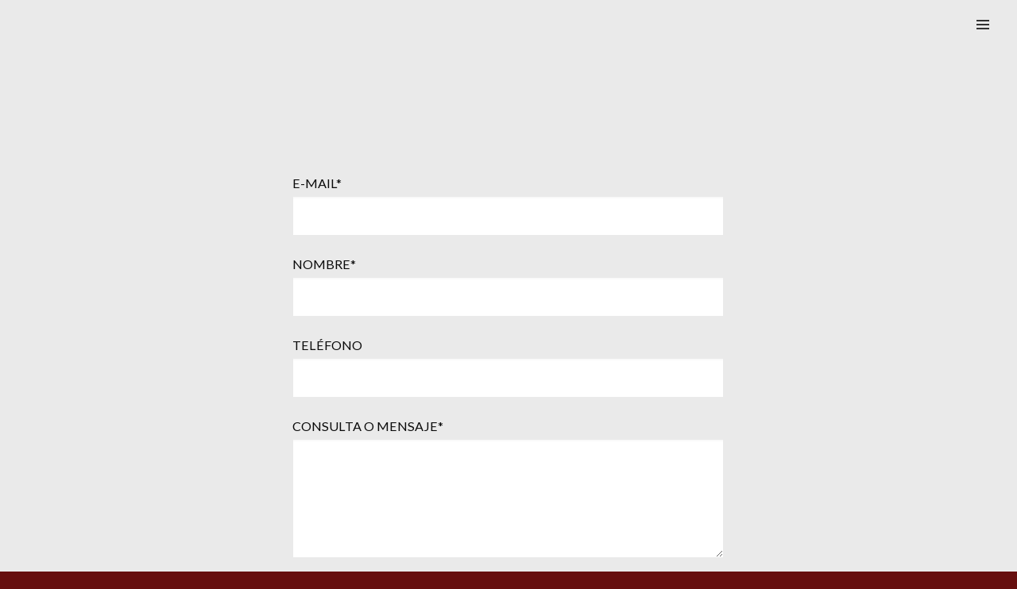

--- FILE ---
content_type: text/html; charset=UTF-8
request_url: http://www.alvarosanz.es/contacto/
body_size: 13400
content:
<!DOCTYPE html>
<html lang="es" itemscope itemtype="http://schema.org/WebPage">
<head>
	<meta charset="UTF-8">
	<meta name="viewport" content="width=device-width, initial-scale=1">
	<link rel="profile" href="http://gmpg.org/xfn/11">

	<title>Contacto</title>
<link rel='dns-prefetch' href='//www.alvaroarciniega.com' />
<link rel='dns-prefetch' href='//fonts.googleapis.com' />
<link rel='dns-prefetch' href='//s.w.org' />
<link href='https://fonts.gstatic.com' crossorigin rel='preconnect' />
<link rel="alternate" type="application/rss+xml" title=" &raquo; Feed" href="http://www.alvaroarciniega.com/feed/" />
<link rel="alternate" type="application/rss+xml" title=" &raquo; Feed de los comentarios" href="http://www.alvaroarciniega.com/comments/feed/" />
		<script type="text/javascript">
			window._wpemojiSettings = {"baseUrl":"https:\/\/s.w.org\/images\/core\/emoji\/12.0.0-1\/72x72\/","ext":".png","svgUrl":"https:\/\/s.w.org\/images\/core\/emoji\/12.0.0-1\/svg\/","svgExt":".svg","source":{"concatemoji":"http:\/\/www.alvaroarciniega.com\/wp-includes\/js\/wp-emoji-release.min.js?ver=5.4.16"}};
			/*! This file is auto-generated */
			!function(e,a,t){var n,r,o,i=a.createElement("canvas"),p=i.getContext&&i.getContext("2d");function s(e,t){var a=String.fromCharCode;p.clearRect(0,0,i.width,i.height),p.fillText(a.apply(this,e),0,0);e=i.toDataURL();return p.clearRect(0,0,i.width,i.height),p.fillText(a.apply(this,t),0,0),e===i.toDataURL()}function c(e){var t=a.createElement("script");t.src=e,t.defer=t.type="text/javascript",a.getElementsByTagName("head")[0].appendChild(t)}for(o=Array("flag","emoji"),t.supports={everything:!0,everythingExceptFlag:!0},r=0;r<o.length;r++)t.supports[o[r]]=function(e){if(!p||!p.fillText)return!1;switch(p.textBaseline="top",p.font="600 32px Arial",e){case"flag":return s([127987,65039,8205,9895,65039],[127987,65039,8203,9895,65039])?!1:!s([55356,56826,55356,56819],[55356,56826,8203,55356,56819])&&!s([55356,57332,56128,56423,56128,56418,56128,56421,56128,56430,56128,56423,56128,56447],[55356,57332,8203,56128,56423,8203,56128,56418,8203,56128,56421,8203,56128,56430,8203,56128,56423,8203,56128,56447]);case"emoji":return!s([55357,56424,55356,57342,8205,55358,56605,8205,55357,56424,55356,57340],[55357,56424,55356,57342,8203,55358,56605,8203,55357,56424,55356,57340])}return!1}(o[r]),t.supports.everything=t.supports.everything&&t.supports[o[r]],"flag"!==o[r]&&(t.supports.everythingExceptFlag=t.supports.everythingExceptFlag&&t.supports[o[r]]);t.supports.everythingExceptFlag=t.supports.everythingExceptFlag&&!t.supports.flag,t.DOMReady=!1,t.readyCallback=function(){t.DOMReady=!0},t.supports.everything||(n=function(){t.readyCallback()},a.addEventListener?(a.addEventListener("DOMContentLoaded",n,!1),e.addEventListener("load",n,!1)):(e.attachEvent("onload",n),a.attachEvent("onreadystatechange",function(){"complete"===a.readyState&&t.readyCallback()})),(n=t.source||{}).concatemoji?c(n.concatemoji):n.wpemoji&&n.twemoji&&(c(n.twemoji),c(n.wpemoji)))}(window,document,window._wpemojiSettings);
		</script>
		<style type="text/css">
img.wp-smiley,
img.emoji {
	display: inline !important;
	border: none !important;
	box-shadow: none !important;
	height: 1em !important;
	width: 1em !important;
	margin: 0 .07em !important;
	vertical-align: -0.1em !important;
	background: none !important;
	padding: 0 !important;
}
</style>
	<link rel='stylesheet' id='twb-open-sans-css'  href='https://fonts.googleapis.com/css?family=Open+Sans%3A300%2C400%2C500%2C600%2C700%2C800&#038;display=swap&#038;ver=5.4.16' type='text/css' media='all' />
<link rel='stylesheet' id='twbbwg-global-css'  href='http://www.alvaroarciniega.com/wp-content/plugins/photo-gallery/booster/assets/css/global.css?ver=1.0.0' type='text/css' media='all' />
<link rel='stylesheet' id='wp-block-library-css'  href='http://www.alvaroarciniega.com/wp-includes/css/dist/block-library/style.min.css?ver=5.4.16' type='text/css' media='all' />
<link rel='stylesheet' id='contact-form-7-css'  href='http://www.alvaroarciniega.com/wp-content/plugins/contact-form-7/includes/css/styles.css?ver=5.4.2' type='text/css' media='all' />
<link rel='stylesheet' id='bwg_fonts-css'  href='http://www.alvaroarciniega.com/wp-content/plugins/photo-gallery/css/bwg-fonts/fonts.css?ver=0.0.1' type='text/css' media='all' />
<link rel='stylesheet' id='sumoselect-css'  href='http://www.alvaroarciniega.com/wp-content/plugins/photo-gallery/css/sumoselect.min.css?ver=3.4.6' type='text/css' media='all' />
<link rel='stylesheet' id='mCustomScrollbar-css'  href='http://www.alvaroarciniega.com/wp-content/plugins/photo-gallery/css/jquery.mCustomScrollbar.min.css?ver=3.1.5' type='text/css' media='all' />
<link rel='stylesheet' id='bwg_googlefonts-css'  href='https://fonts.googleapis.com/css?family=Ubuntu&#038;subset=greek,latin,greek-ext,vietnamese,cyrillic-ext,latin-ext,cyrillic' type='text/css' media='all' />
<link rel='stylesheet' id='bwg_frontend-css'  href='http://www.alvaroarciniega.com/wp-content/plugins/photo-gallery/css/styles.min.css?ver=1.8.35' type='text/css' media='all' />
<link rel='stylesheet' id='decibel-google-fonts-css'  href='https://fonts.googleapis.com/css?family=Lato:400,700,900%7COpen+Sans:400,700,900%7CMontserrat:400,500,600,700,900%7COswald%7CSpecial+Elite%7CPlayfair+Display:400,700&#038;subset=latin,latin-ext' type='text/css' media='all' />
<link rel='stylesheet' id='font-awesome-css'  href='http://www.alvaroarciniega.com/wp-content/plugins/1%20js_composer/assets/lib/bower/font-awesome/css/font-awesome.min.css?ver=5.6' type='text/css' media='all' />
<link rel='stylesheet' id='socicon-css'  href='http://www.alvaroarciniega.com/wp-content/themes/decibel/assets/css/lib/fonts/socicon/socicon.min.css?ver=3.1.2' type='text/css' media='all' />
<link rel='stylesheet' id='linea-icons-css'  href='http://www.alvaroarciniega.com/wp-content/themes/decibel/assets/css/lib/fonts/linea-icons/linea-icons.min.css?ver=3.1.2' type='text/css' media='all' />
<link rel='stylesheet' id='linearicons-css'  href='http://www.alvaroarciniega.com/wp-content/themes/decibel/assets/css/lib/fonts/linearicons/linearicons.min.css?ver=3.1.2' type='text/css' media='all' />
<link rel='stylesheet' id='mediaelement-css'  href='http://www.alvaroarciniega.com/wp-includes/js/mediaelement/mediaelementplayer-legacy.min.css?ver=4.2.13-9993131' type='text/css' media='all' />
<link rel='stylesheet' id='wp-mediaelement-css'  href='http://www.alvaroarciniega.com/wp-includes/js/mediaelement/wp-mediaelement.min.css?ver=5.4.16' type='text/css' media='all' />
<link rel='stylesheet' id='dashicons-css'  href='http://www.alvaroarciniega.com/wp-includes/css/dashicons.min.css?ver=5.4.16' type='text/css' media='all' />
<link rel='stylesheet' id='normalize-css'  href='http://www.alvaroarciniega.com/wp-content/themes/decibel/assets/css/lib/normalize.min.css?ver=3.0.0' type='text/css' media='all' />
<link rel='stylesheet' id='flexslider-css'  href='http://www.alvaroarciniega.com/wp-content/plugins/1%20js_composer/assets/lib/bower/flexslider/flexslider.min.css?ver=5.6' type='text/css' media='all' />
<link rel='stylesheet' id='flexslider-custom-css'  href='http://www.alvaroarciniega.com/wp-content/themes/decibel/assets/css/flexslider-custom.css?ver=3.1.2' type='text/css' media='all' />
<link rel='stylesheet' id='fancybox-css'  href='http://www.alvaroarciniega.com/wp-content/themes/decibel/assets/css/lib/jquery.fancybox.min.css?ver=3.5.2' type='text/css' media='all' />
<link rel='stylesheet' id='decibel-style-css'  href='http://www.alvaroarciniega.com/wp-content/themes/decibel/assets/css/main.min.css?ver=3.1.2' type='text/css' media='all' />
<style id='decibel-style-inline-css' type='text/css'>
/* Color Scheme */ /* Body Background Color */ body, .frame-border, .site-container{ background-color: #660f0f; } /* Page Background Color */ .site-header, .post-header-container, .content-inner, #logo-bar, .nav-bar, .loading-overlay, .no-hero #hero, .wvc-font-default, #topbar{ background-color: #eaeaea; } /* Submenu color */ #site-navigation-primary-desktop .mega-menu-panel, #site-navigation-primary-desktop ul.sub-menu, #mobile-menu-panel, .offcanvas-menu-panel, .lateral-menu-panel, .cart-panel, .wwcs-selector{ background:#660f0f; } .cart-panel{ background:#660f0f!important; } .panel-closer-overlay{ } .overlay-menu-panel{ background:rgba( 102,15,15, 0.95); } /* Sub menu Font Color */ .nav-menu-desktop li ul li:not(.menu-button-primary):not(.menu-button-secondary) .menu-item-text-container, .nav-menu-desktop li ul.sub-menu li:not(.menu-button-primary):not(.menu-button-secondary).menu-item-has-children > a:before, .nav-menu-desktop li ul li.not-linked > a:first-child .menu-item-text-container, .mega-menu-tagline-text, .wwcs-selector{ color: #ffffff; } .cart-panel, .cart-panel a, .cart-panel strong, .cart-panel b{ color: #ffffff!important; } #close-side-panel-icon{ color: #ffffff!important; } .nav-menu-vertical li a, .nav-menu-mobile li a, .nav-menu-vertical li.menu-item-has-children:before, .nav-menu-vertical li.page_item_has_children:before, .nav-menu-vertical li.active:before, .nav-menu-mobile li.menu-item-has-children:before, .nav-menu-mobile li.page_item_has_children:before, .nav-menu-mobile li.active:before{ color: #ffffff!important; } .lateral-menu-panel .wvc-icon:before{ color: #ffffff!important; } .nav-menu-desktop li ul.sub-menu li.menu-item-has-children > a:before{ color: #ffffff; } .cart-panel, .cart-panel a, .cart-panel strong, .cart-panel b{ color: #ffffff!important; } /* Accent Color */ .accent{ color:#660f0f; } .accent-color-is-black .wvc-font-color-light .accent{ color:white; } .logo-text:after{ color:#660f0f; } #decibel-loading-point{ color:#660f0f; } #back-to-top:hover{ background:#660f0f!important; border-color:#660f0f!important; } #decibel-cursor-dot{ background-color:#660f0f; } blockquote:before{ color:#660f0f!important; } .decibel-heading:after{ color:#660f0f; } .wvc-single-image-overlay-title span:after, .work-meta-value a:hover{ color:#660f0f; } .nav-menu li.sale .menu-item-text-container:before, .nav-menu-mobile li.sale .menu-item-text-container:before { background:#660f0f!important; } .widget_price_filter .ui-slider .ui-slider-range, mark, p.demo_store, .woocommerce-store-notice{ background-color:#660f0f; } .button-secondary{ background-color:#660f0f; border-color:#660f0f; } .decibel-button-special-accent, .decibel-button-solid-accent{ border-color:#660f0f; } .decibel-button-solid-accent, .decibel-button-special-accent{ background-color:#660f0f; } .decibel-button-outline-accent{ border-color:#660f0f; } .decibel-button-outline-accent:hover{ background-color:#660f0f; } .entry-post-standard .entry-title a:hover, .entry-post-standard .entry-meta a:hover, .entry-post-grid .entry-title a:hover, .entry-post-grid .entry-meta a:hover, .entry-post-masonry .entry-title a:hover, .entry-post-masonry .entry-meta a:hover{ color:#660f0f!important; } .wolf-twitter-widget a.wolf-tweet-link, .wolf-bigtweet-content a, .widget.widget_categories a:hover, .widget.widget_pages a:hover, .widget .tagcloud a:hover, .widget.widget_recent_comments a:hover, .widget.widget_recent_entries a:hover, .widget.widget_archive a:hover, .widget.widget_meta a:hover, .widget.widget_product_categories a:hover, .widget.widget_nav_menu a:hover, a.rsswidget:hover, .wvc-font-dark .wolf-twitter-widget a.wolf-tweet-link:hover, .wvc-font-dark .widget.widget_categories a:hover, .wvc-font-dark .widget.widget_pages a:hover, .wvc-font-dark .widget .tagcloud a:hover, .wvc-font-dark .widget.widget_recent_comments a:hover, .wvc-font-dark .widget.widget_recent_entries a:hover, .wvc-font-dark .widget.widget_archive a:hover, .wvc-font-dark .widget.widget_meta a:hover, .wvc-font-dark .widget.widget_product_categories a:hover, .wvc-font-dark .widget.widget_nav_menu a:hover, .wvc-font-dark a.rsswidget:hover{ color:#660f0f!important; } .group_table td a:hover{ color:#660f0f; } .fancybox-thumbs>ul>li:before{ border-color:#660f0f; } .wvc-background-color-accent{ background-color:#660f0f; } .accent-color-is-black .wvc-font-color-light .wvc_bar_color_filler{ background-color:white!important; } .wvc-accordion-tab.ui-state-active a:after, .wvc-testimonial-avatar:after{ color:#660f0f; } .wvc-tabs-menu li.ui-tabs-active a{ color:#660f0f!important; } .wvc-highlight-accent{ background-color:#660f0f; color:#fff; } .wvc-icon-background-color-accent{ box-shadow:0 0 0 0 #660f0f; background-color:#660f0f; color:#660f0f; border-color:#660f0f; } .wvc-icon-background-color-accent .wvc-icon-background-fill{ box-shadow:0 0 0 0 #660f0f; background-color:#660f0f; } .wvc-button-background-color-accent{ background-color:#660f0f; color:#660f0f; border-color:#660f0f; } .wvc-button-background-color-accent .wvc-button-background-fill{ box-shadow:0 0 0 0 #660f0f; background-color:#660f0f; } .wvc-svg-icon-color-accent svg * { stroke:#660f0f!important; } .wvc-one-page-nav-bullet-tip{ background-color: #660f0f; } .wvc-one-page-nav-bullet-tip:before{ border-color: transparent transparent transparent #660f0f; } .accent, .comment-reply-link, .bypostauthor .avatar{ color:#660f0f; } .wvc-button-color-button-accent, .more-link, .buton-accent{ background-color: #660f0f; border-color: #660f0f; } .wvc-ils-item-title:before { background-color: #660f0f!important; } .wvc-io-active .wvc-io-item-title:after, .wvc-interactive-overlay-item a:hover .wvc-io-item-title:after { color:#660f0f; } .widget .tagcloud:before{ color:#660f0f; } .group_table td a:hover{ color:#660f0f; } .added_to_cart, .button, .button-download, .more-link, .wvc-mailchimp-submit, input[type=submit]{ background-color: #660f0f; border-color: #660f0f; } /* WVC icons */ .wvc-icon-color-accent{ color:#660f0f; } .wvc-icon-background-color-accent{ box-shadow:0 0 0 0 #660f0f; background-color:#660f0f; color:#660f0f; border-color:#660f0f; } .wvc-icon-background-color-accent .wvc-icon-background-fill{ box-shadow:0 0 0 0 #660f0f; background-color:#660f0f; } #ajax-progress-bar{ background:#660f0f; } .background-accent{ background: #660f0f!important; } .mejs-container .mejs-controls .mejs-time-rail .mejs-time-current, .mejs-container .mejs-controls .mejs-time-rail .mejs-time-current, .mejs-container .mejs-controls .mejs-horizontal-volume-slider .mejs-horizontal-volume-current{ background: #660f0f!important; } .trigger{ background-color: #660f0f!important; border : solid 1px #660f0f; } .bypostauthor .avatar { border: 3px solid #660f0f; } ::selection { background: #660f0f; } ::-moz-selection { background: #660f0f; } .spinner{ color:#0a0a0a; } /********************* WVC ***********************/ .wvc-it-label{ color:#660f0f; } .wvc-icon-box.wvc-icon-type-circle .wvc-icon-no-custom-style.wvc-hover-fill-in:hover, .wvc-icon-box.wvc-icon-type-square .wvc-icon-no-custom-style.wvc-hover-fill-in:hover { -webkit-box-shadow: inset 0 0 0 1em #660f0f; box-shadow: inset 0 0 0 1em #660f0f; border-color: #660f0f; } .wvc-pricing-table-featured-text, .wvc-pricing-table-featured .wvc-pricing-table-button a{ background: #660f0f; } .wvc-pricing-table-featured .wvc-pricing-table-price, .wvc-pricing-table-featured .wvc-pricing-table-currency { color: #660f0f; } .wvc-pricing-table-featured .wvc-pricing-table-price-strike:before { background-color: #660f0f; } .wvc-team-member-social-container a:hover{ color: #660f0f; } /* Main Text Color */ body, .nav-label{ color:#0a0a0a; } .spinner-color, .sk-child:before, .sk-circle:before, .sk-cube:before{ background-color: #0a0a0a!important; } /* Strong Text Color */ a,strong, .products li .price, .products li .star-rating, .wr-print-button, table.cart thead, #content table.cart thead{ color: #0d0d0d; } .bit-widget-container, .entry-link{ color: #0d0d0d; } .wr-stars>span.wr-star-voted:before, .wr-stars>span.wr-star-voted~span:before{ color: #0d0d0d!important; } /* Border Color */ .widget-title, .woocommerce-tabs ul.tabs{ border-bottom-color:rgba( 13,13,13, 0.03); } .widget_layered_nav_filters ul li a{ border-color:rgba( 13,13,13, 0.03); } hr{ background:rgba( 13,13,13, 0.03); } /*.link:after, .underline:after, p:not(.attachment) > a:not(.no-link-style):not(.button):not(.button-download):not(.added_to_cart):not(.button-secondary):not(.menu-link):not(.filter-link):not(.entry-link):not(.more-link):not(.wvc-image-inner):not(.wvc-button):not(.wvc-bigtext-link):not(.wvc-fittext-link):not(.ui-tabs-anchor):not(.wvc-icon-title-link):not(.wvc-icon-link):not(.wvc-social-icon-link):not(.wvc-team-member-social):not(.wolf-tweet-link):not(.author-link):after, .link:before, .underline:before, p:not(.attachment) > a:not(.no-link-style):not(.button):not(.button-download):not(.added_to_cart):not(.button-secondary):not(.menu-link):not(.filter-link):not(.entry-link):not(.more-link):not(.wvc-image-inner):not(.wvc-button):not(.wvc-bigtext-link):not(.wvc-fittext-link):not(.ui-tabs-anchor):not(.wvc-icon-title-link):not(.wvc-icon-link):not(.wvc-social-icon-link):not(.wvc-team-member-social):not(.wolf-tweet-link):not(.author-link):before{ background: #660f0f!important; }*/ .category-filter ul li a:before{ background:#660f0f!important; } .category-label{ } /*.wvc-breadcrumb a:hover,*/ .wvc-list a:hover{ color:#660f0f!important; } /*.nav-menu-desktop > li:not(.menu-button-primary):not(.menu-button-secondary) > a:first-child .menu-item-text-container:before{ color:#660f0f; }*/ .nav-menu li.menu-button-primary > a:first-child > .menu-item-inner:not(:hover){ background:#660f0f!important; } .nav-menu li.menu-button-primary > a:first-child > .menu-item-inner, .nav-menu li.menu-button-secondary > a:first-child > .menu-item-inner{ border-color:#660f0f } .nav-menu li.menu-button-secondary > a:first-child > .menu-item-inner:hover{ background:#660f0f; } .decibel-heading:after{ color:#660f0f; } input[type=text]:focus, input[type=search]:focus, input[type=tel]:focus, input[type=time]:focus, input[type=url]:focus, input[type=week]:focus, input[type=password]:focus, input[type=checkbox]:focus, input[type=color]:focus, input[type=date]:focus, input[type=datetime]:focus, input[type=datetime-local]:focus, input[type=email]:focus, input[type=month]:focus, input[type=number]:focus, select:focus, textarea:focus{ border-color:#660f0f!important; } /* Button */ .entry-mp-event .entry-container, .wvc-recipe-instructions o li:before, .wvc-recipe .wvc-recipe-counter-circle { background:#660f0f; } .accent-color-light .category-label{ } .accent-color-dark .category-label{ } .coupon .button:hover{ background:#660f0f!important; border-color:#660f0f!important; } .menu-item-fill{ background:#660f0f!important; } .audio-shortcode-container .mejs-container .mejs-controls > .mejs-playpause-button{ background:#660f0f; } .menu-hover-style-h-underline .nav-menu-desktop li a span.menu-item-text-container:after{ background-color:#660f0f!important; } ul.wc-tabs li:hover:after, ul.wc-tabs li.ui-tabs-active:after, ul.wc-tabs li.active:after, ul.wvc-tabs-menu li:hover:after, ul.wvc-tabs-menu li.ui-tabs-active:after, ul.wvc-tabs-menu li.active:after { color:#660f0f!important; } .wvc-font-dark ul.wvc-tabs-menu li.ui-tabs-active, .wvc-font-light ul.wvc-tabs-menu li.ui-tabs-active{ box-shadow: inset 0 -3px 0 0 #660f0f!important; } .wvc-accordion-tab.ui-state-active .wvc-at-title-text, .wvc-accordion-tab.ui-state-active:hover .wvc-at-title-text{ color:#660f0f!important; } /*.entry-product ins .woocommerce-Price-amount, .entry-single-product ins .woocommerce-Price-amount{ color:#660f0f; }*/ h1:not(.wvc-bigtext),h2:not(.wvc-bigtext),h3:not(.wvc-bigtext),h4:not(.wvc-bigtext),h5:not(.wvc-bigtext),.post-title,.entry-title,h2.entry-title > .entry-link,h2.entry-title,.widget-title,.wvc-counter-text,.wvc-countdown-period,.location-title,.logo-text,.wvc-interactive-links,.wvc-interactive-overlays,.heading-font,.wvc-tabs-menu li a,.woocommerce-tabs ul.tabs li a,.wvc-process-number,.wvc-svc-item-title,.wvc-wc-cat-title,.logo-text,.onsale,.category-label,.single-post-nav-item > a,.post-nav-title{text-rendering: auto;}
body,blockquote.wvc-testimonial-content,.tp-caption:not(h1):not(h2):not(h3):not(h4):not(h5){font-family: Lato }.wvc-countdown-container .countdown-period, .bit-widget{font-family: Lato!important }.nav-menu li,.cta-container,.category-filter ul li a,.cart-panel-buttons a{font-family:'Open Sans'}.nav-menu li,.cta-container,.category-filter ul li a,.cart-panel-buttons a{font-weight: 700 }.nav-menu li,.cta-container,.category-filter ul li a,.cart-panel-buttons a{text-transform: uppercase }.nav-menu ul ul li{text-transform: none }.nav-menu ul ul li{font-weight: 600 }.nav-menu ul ul li{letter-spacing: 0px!important; }h1,h2,h3,h4,h5,h6,.post-title,.entry-title,h2.entry-title > .entry-link,h2.entry-title,.widget-title,.wvc-counter-text,.wvc-countdown-period,.event-date,.logo-text,.wvc-interactive-links,.wvc-interactive-overlays,.heading-font,.wvc-tabs-menu li a,.woocommerce-tabs ul.tabs li a,.wvc-process-number,.wvc-button,.wvc-svc-item-title,.button,.onsale,.category-label,.entry-post-grid_classic .sticky-post,.entry-post-metro .sticky-post,input[type=submit],.wvc-mailchimp-submit,.nav-next,.nav-previous,.wvc-embed-video-play-button,.wvc-ati-title,.wvc-team-member-role,.wvc-svc-item-tagline,.entry-metro insta-username,.wvc-testimonial-cite,.decibel-button-special,.decibel-button-special-accent,.decibel-button-solid,.decibel-button-outline,.decibel-button-solid-accent,.decibel-button-outline-accent,.decibel-button-text,.decibel-button-text-accent,.wvc-wc-cat-title,.wvc-pricing-table-button a,.view-post,.wolf-gram-follow-button,.wvc-pie-counter,.work-meta-label,.comment-reply-link,.logo-text,.date-block,.menu-button-primary a,.menu-button-secondary a,.single-post-nav-item > a,.post-nav-title,.related-posts .entry-title,.decibel-modern .navigation-number,#back-to-top:before{font-family:'Montserrat'}h1:not(.wvc-bigtext),h2:not(.wvc-bigtext),h3:not(.wvc-bigtext),h4:not(.wvc-bigtext),h5:not(.wvc-bigtext),.post-title,.entry-title,h2.entry-title > .entry-link,h2.entry-title,.widget-title,.wvc-counter-text,.wvc-countdown-period,.location-title,.logo-text,.wvc-interactive-links,.wvc-interactive-overlays,.heading-font,.wvc-tabs-menu li a,.woocommerce-tabs ul.tabs li a,.wvc-process-number,.wvc-svc-item-title,.wvc-wc-cat-title,.logo-text,.onsale,.category-label,.single-post-nav-item > a,.post-nav-title{font-weight: 700 }h1:not(.wvc-bigtext),h2:not(.wvc-bigtext),h3:not(.wvc-bigtext),h4:not(.wvc-bigtext),h5:not(.wvc-bigtext),.post-title,.entry-title,h2.entry-title > .entry-link,h2.entry-title,.widget-title,.wvc-counter-text,.wvc-countdown-period,.location-title,.logo-text,.wvc-interactive-links,.wvc-interactive-overlays,.heading-font,.wvc-tabs-menu li a,.woocommerce-tabs ul.tabs li a,.wvc-process-number,.wvc-svc-item-title,.wvc-wc-cat-title,.logo-text,.onsale,.category-label,.single-post-nav-item > a,.post-nav-title{text-transform: uppercase }h1:not(.wvc-bigtext),h2:not(.wvc-bigtext),h3:not(.wvc-bigtext),h4:not(.wvc-bigtext),h5:not(.wvc-bigtext),.post-title,.entry-title,h2.entry-title > .entry-link,h2.entry-title,.widget-title,.wvc-counter-text,.wvc-countdown-period,.location-title,.logo-text,.wvc-interactive-links,.wvc-interactive-overlays,.heading-font,.wvc-tabs-menu li a,.woocommerce-tabs ul.tabs li a,.wvc-process-number,.wvc-svc-item-title,.wvc-wc-cat-title,.logo-text,.onsale,.category-label,.single-post-nav-item > a,.post-nav-title{font-style: oblique }
 .logo{ max-width:180px; } .nav-menu li.hot > a .menu-item-text-container:before{ content : "hot"; } .nav-menu li.new > a .menu-item-text-container:before{ content : "new"; } .nav-menu li.sale > a .menu-item-text-container:before{ content : "sale"; } 
.side-panel {background-image : url("http://www.alvaroarciniega.com/wp-content/uploads/2020/06/Portada-Vimeo-Revestimur-y-Vigarte.jpg")!important}
.wolf-share-buttons-container:before{ content: "Share:"; }
</style>
<link rel='stylesheet' id='decibel-single-post-style-css'  href='http://www.alvaroarciniega.com/wp-content/themes/decibel/assets/css/single-post.css?ver=3.1.2' type='text/css' media='all' />
<link rel='stylesheet' id='decibel-default-css'  href='http://www.alvaroarciniega.com/wp-content/themes/decibel/style.css?ver=3.1.2' type='text/css' media='all' />
<link rel='stylesheet' id='all-in-one-video-gallery-public-css'  href='http://www.alvaroarciniega.com/wp-content/plugins/all-in-one-video-gallery/public/assets/css/public.css?ver=2.6.1' type='text/css' media='all' />
<link rel='stylesheet' id='ionicons-css'  href='http://www.alvaroarciniega.com/wp-content/themes/decibel/assets/css/lib/fonts/ionicons/ionicons.min.css?ver=3.1.2' type='text/css' media='all' />
<link rel='stylesheet' id='dripicons-css'  href='http://www.alvaroarciniega.com/wp-content/themes/decibel/assets/css/lib/fonts/dripicons-v2/dripicons.min.css?ver=3.1.2' type='text/css' media='all' />
<link rel='stylesheet' id='elegant-icons-css'  href='http://www.alvaroarciniega.com/wp-content/themes/decibel/assets/css/lib/fonts/elegant-icons/elegant-icons.min.css?ver=3.1.2' type='text/css' media='all' />
<!--n2css--><!--n2js--><script type='text/javascript' src='http://www.alvaroarciniega.com/wp-includes/js/jquery/jquery.js?ver=1.12.4-wp'></script>
<script type='text/javascript' src='http://www.alvaroarciniega.com/wp-includes/js/jquery/jquery-migrate.min.js?ver=1.4.1'></script>
<script type='text/javascript' src='http://www.alvaroarciniega.com/wp-content/plugins/photo-gallery/booster/assets/js/circle-progress.js?ver=1.2.2'></script>
<script type='text/javascript'>
/* <![CDATA[ */
var twb = {"nonce":"a7545d8abb","ajax_url":"http:\/\/www.alvaroarciniega.com\/wp-admin\/admin-ajax.php","plugin_url":"http:\/\/www.alvaroarciniega.com\/wp-content\/plugins\/photo-gallery\/booster","href":"http:\/\/www.alvaroarciniega.com\/wp-admin\/admin.php?page=twbbwg_photo-gallery"};
var twb = {"nonce":"a7545d8abb","ajax_url":"http:\/\/www.alvaroarciniega.com\/wp-admin\/admin-ajax.php","plugin_url":"http:\/\/www.alvaroarciniega.com\/wp-content\/plugins\/photo-gallery\/booster","href":"http:\/\/www.alvaroarciniega.com\/wp-admin\/admin.php?page=twbbwg_photo-gallery"};
/* ]]> */
</script>
<script type='text/javascript' src='http://www.alvaroarciniega.com/wp-content/plugins/photo-gallery/booster/assets/js/global.js?ver=1.0.0'></script>
<script type='text/javascript' src='http://www.alvaroarciniega.com/wp-content/plugins/photo-gallery/js/jquery.sumoselect.min.js?ver=3.4.6'></script>
<script type='text/javascript' src='http://www.alvaroarciniega.com/wp-content/plugins/photo-gallery/js/tocca.min.js?ver=2.0.9'></script>
<script type='text/javascript' src='http://www.alvaroarciniega.com/wp-content/plugins/photo-gallery/js/jquery.mCustomScrollbar.concat.min.js?ver=3.1.5'></script>
<script type='text/javascript' src='http://www.alvaroarciniega.com/wp-content/plugins/photo-gallery/js/jquery.fullscreen.min.js?ver=0.6.0'></script>
<script type='text/javascript'>
/* <![CDATA[ */
var bwg_objectsL10n = {"bwg_field_required":"este campo es obligatorio.","bwg_mail_validation":"Esta no es una direcci\u00f3n de correo electr\u00f3nico v\u00e1lida.","bwg_search_result":"No hay im\u00e1genes que coincidan con tu b\u00fasqueda.","bwg_select_tag":"Seleccionar la etiqueta","bwg_order_by":"Ordenar por","bwg_search":"Buscar","bwg_show_ecommerce":"Mostrar el comercio electr\u00f3nico","bwg_hide_ecommerce":"Ocultar el comercio electr\u00f3nico","bwg_show_comments":"Restaurar","bwg_hide_comments":"Ocultar comentarios","bwg_restore":"Restaurar","bwg_maximize":"Maximizar","bwg_fullscreen":"Pantalla completa","bwg_exit_fullscreen":"Salir de pantalla completa","bwg_search_tag":"BUSCAR...","bwg_tag_no_match":"No se han encontrado etiquetas","bwg_all_tags_selected":"Todas las etiquetas seleccionadas","bwg_tags_selected":"etiqueta seleccionada","play":"Reproducir","pause":"Pausa","is_pro":"","bwg_play":"Reproducir","bwg_pause":"Pausa","bwg_hide_info":"Anterior informaci\u00f3n","bwg_show_info":"Mostrar info","bwg_hide_rating":"Ocultar las valoraciones","bwg_show_rating":"Mostrar la valoraci\u00f3n","ok":"Aceptar","cancel":"Cancelar","select_all":"Seleccionar todo","lazy_load":"0","lazy_loader":"http:\/\/www.alvaroarciniega.com\/wp-content\/plugins\/photo-gallery\/images\/ajax_loader.png","front_ajax":"0","bwg_tag_see_all":"Ver todas las etiquetas","bwg_tag_see_less":"Ver menos etiquetas"};
/* ]]> */
</script>
<script type='text/javascript' src='http://www.alvaroarciniega.com/wp-content/plugins/photo-gallery/js/scripts.min.js?ver=1.8.35'></script>
<script type='text/javascript' src='http://www.alvaroarciniega.com/wp-content/themes/decibel/assets/js/lib/jarallax.min.js?ver=1.8.0'></script>
<link rel='https://api.w.org/' href='http://www.alvaroarciniega.com/wp-json/' />
<link rel="EditURI" type="application/rsd+xml" title="RSD" href="http://www.alvaroarciniega.com/xmlrpc.php?rsd" />
<link rel="wlwmanifest" type="application/wlwmanifest+xml" href="http://www.alvaroarciniega.com/wp-includes/wlwmanifest.xml" /> 
<meta name="generator" content="WordPress 5.4.16" />
<link rel="canonical" href="http://www.alvaroarciniega.com/contacto/" />
<link rel='shortlink' href='http://www.alvaroarciniega.com/?p=209' />
<link rel="alternate" type="application/json+oembed" href="http://www.alvaroarciniega.com/wp-json/oembed/1.0/embed?url=http%3A%2F%2Fwww.alvaroarciniega.com%2Fcontacto%2F" />
<link rel="alternate" type="text/xml+oembed" href="http://www.alvaroarciniega.com/wp-json/oembed/1.0/embed?url=http%3A%2F%2Fwww.alvaroarciniega.com%2Fcontacto%2F&#038;format=xml" />
<meta name="generator" content="Powered by WPBakery Page Builder - drag and drop page builder for WordPress."/>
<!--[if lte IE 9]><link rel="stylesheet" type="text/css" href="http://www.alvaroarciniega.com/wp-content/plugins/1%20js_composer/assets/css/vc_lte_ie9.min.css" media="screen"><![endif]--><link rel="icon" href="http://www.alvaroarciniega.com/wp-content/uploads/2020/06/cropped-Logo-URL-32x32.png" sizes="32x32" />
<link rel="icon" href="http://www.alvaroarciniega.com/wp-content/uploads/2020/06/cropped-Logo-URL-192x192.png" sizes="192x192" />
<link rel="apple-touch-icon" href="http://www.alvaroarciniega.com/wp-content/uploads/2020/06/cropped-Logo-URL-180x180.png" />
<meta name="msapplication-TileImage" content="http://www.alvaroarciniega.com/wp-content/uploads/2020/06/cropped-Logo-URL-270x270.png" />
		<style type="text/css" id="wp-custom-css">
			li#menu-item-7105 > a {
    visibility:hidden!important;
    opacity:0!important;
    padding:0;
}		</style>
		<noscript><style type="text/css"> .wpb_animate_when_almost_visible { opacity: 1; }</style></noscript></head>
<body class="page-template-default page page-id-209 wrapper-width-1140 wolf decibel not-edge loading-animation-type-spinner-loader8 site-layout-frame button-style-square global-skin-default skin-default menu-layout-top-justify menu-style-solid menu-skin-light menu-width-boxed mega-menu-width-boxed menu-hover-style-d-underline menu-sticky-hard submenu-bg-dark accent-color-dark no-menu-cta menu-items-visibility- no-hero hero-font-dark body-font-lato heading-font-montserrat menu-font-open-sans submenu-font- transition-animation-type- has-text-logo logo-visibility-sticky_menu no-wvc hero-layout-none post-is-title-text post-is-hero footer-type-standard footer-skin-dark footer-widgets-layout-3-cols footer-layout-boxed bottom-bar-layout-centered bottom-bar-visible no-404-plugin wpb-js-composer js-comp-ver-5.6 vc_responsive " data-hero-font-tone="dark">
	<div id="mobile-menu-panel">
		<a href="#" id="close-mobile-menu-icon" class="close-panel-button toggle-mobile-menu">X</a>
		<div id="mobile-menu-panel-inner">
		<div class="menu-cabecera-superior-container"><ul id="site-navigation-mobile-mobile" class="nav-menu nav-menu-mobile"><li id="menu-item-32" class="menu-item menu-item-type-custom menu-item-object-custom menu-item-home menu-item-32"><a href="http://www.alvaroarciniega.com"><span class="menu-item-inner"><span class="menu-item-text-container" itemprop="name">Inicio</span></span></a></li>
<li id="menu-item-7766" class="menu-item menu-item-type-post_type menu-item-object-page menu-item-7766"><a href="http://www.alvaroarciniega.com/7757-2/"><span class="menu-item-inner"><span class="menu-item-text-container" itemprop="name">BIO</span></span></a></li>
<li id="menu-item-7753" class="menu-item menu-item-type-post_type menu-item-object-page menu-item-7753"><a href="http://www.alvaroarciniega.com/audiovisual/"><span class="menu-item-inner"><span class="menu-item-text-container" itemprop="name">AUDIOVISUAL</span></span></a></li>
<li id="menu-item-1325" class="menu-item menu-item-type-post_type menu-item-object-page menu-item-has-children menu-parent-item menu-item-1325"><a href="http://www.alvaroarciniega.com/musica/"><span class="menu-item-inner"><span class="menu-item-text-container" itemprop="name">MÚSICA</span></span></a>
<ul class="sub-menu">
	<li id="menu-item-7957" class="menu-item menu-item-type-post_type menu-item-object-page menu-item-7957"><a href="http://www.alvaroarciniega.com/musica/"><span class="menu-item-inner"><span class="menu-item-text-container" itemprop="name">RETROSPECTIVA</span></span></a></li>
	<li id="menu-item-7887" class="menu-item menu-item-type-post_type menu-item-object-page menu-item-7887"><a href="http://www.alvaroarciniega.com/discografia/"><span class="menu-item-inner"><span class="menu-item-text-container" itemprop="name">MÚSICA PARA CINE</span></span></a></li>
</ul>
</li>
<li id="menu-item-8209" class="menu-item menu-item-type-post_type menu-item-object-page menu-item-8209"><a href="http://www.alvaroarciniega.com/galerias/"><span class="menu-item-inner"><span class="menu-item-text-container" itemprop="name">GALERÍAS</span></span></a></li>
</ul></div>		</div><!-- .mobile-menu-panel-inner -->
	</div><!-- #mobile-menu-panel -->
		<div id="top"></div>
		<div id="loading-overlay" class="loading-overlay">
			<div class="loader">
			<div class="spinner sk-circle">
        <div class="sk-circle1 sk-child"></div>
        <div class="sk-circle2 sk-child"></div>
        <div class="sk-circle3 sk-child"></div>
        <div class="sk-circle4 sk-child"></div>
        <div class="sk-circle5 sk-child"></div>
        <div class="sk-circle6 sk-child"></div>
        <div class="sk-circle7 sk-child"></div>
        <div class="sk-circle8 sk-child"></div>
        <div class="sk-circle9 sk-child"></div>
        <div class="sk-circle10 sk-child"></div>
        <div class="sk-circle11 sk-child"></div>
        <div class="sk-circle12 sk-child"></div>
</div>		</div><!-- #loader.loader -->
		</div><!-- #loading-overlay.loading-overlay -->
		<a href="#top" id="back-to-top">Back to the top</a>
			<span class="frame-border frame-border-top"></span>
		<span class="frame-border frame-border-bottom"></span>
		<span class="frame-border frame-border-left"></span>
		<span class="frame-border frame-border-right"></span>
		<div class="site-container">
	<div id="page" class="hfeed site">
		<div id="page-content">
				<header id="masthead" class="site-header clearfix" itemscope itemtype="http://schema.org/WPHeader">

			<p class="site-name" itemprop="headline"></p><!-- .site-name -->
			<p class="site-description" itemprop="description"></p><!-- .site-description -->

			<div id="header-content">
					<div id="desktop-navigation" class="clearfix">
		<div id="nav-bar" class="nav-bar" data-menu-layout="top-justify">
	<div class="flex-wrap">
				<div class="logo-container">
			<div class="logo logo-is-text"><a class="logo-text logo-link" href="http://www.alvaroarciniega.com/" rel="home"></a></div>		</div><!-- .logo-container -->
		<nav class="menu-container" itemscope="itemscope"  itemtype="https://schema.org/SiteNavigationElement">
			<div class="menu-cabecera-superior-container"><ul id="site-navigation-primary-desktop" class="nav-menu nav-menu-desktop"><li class="menu-item menu-item-type-custom menu-item-object-custom menu-item-home menu-item-32 menu-item-32 menu-item-icon-before mega-menu-4-cols"><a href="http://www.alvaroarciniega.com" class="menu-link" itemprop="url"><span class="menu-item-inner"><span class="menu-item-text-container" itemprop="name">Inicio</span></span></a></li>
<li class="menu-item menu-item-type-post_type menu-item-object-page menu-item-7766 menu-item-7766 menu-item-icon-before mega-menu-4-cols"><a href="http://www.alvaroarciniega.com/7757-2/" class="menu-link" itemprop="url"><span class="menu-item-inner"><span class="menu-item-text-container" itemprop="name">BIO</span></span></a></li>
<li class="menu-item menu-item-type-post_type menu-item-object-page menu-item-7753 menu-item-7753 mega-menu menu-item-icon-before mega-menu-4-cols"><a href="http://www.alvaroarciniega.com/audiovisual/" class="menu-link" itemprop="url"><span class="menu-item-inner"><span class="menu-item-text-container" itemprop="name">AUDIOVISUAL</span></span></a></li>
<li class="menu-item menu-item-type-post_type menu-item-object-page menu-item-has-children menu-parent-item menu-item-1325 menu-item-1325 menu-item-icon-before mega-menu-4-cols"><a href="http://www.alvaroarciniega.com/musica/" class="menu-link" itemprop="url"><span class="menu-item-inner"><span class="menu-item-text-container" itemprop="name">MÚSICA</span></span></a>
<ul class="sub-menu">
	<li class="menu-item menu-item-type-post_type menu-item-object-page menu-item-7957 menu-item-7957 menu-item-icon-before mega-menu-4-cols"><a href="http://www.alvaroarciniega.com/musica/" class="menu-link" itemprop="url"><span class="menu-item-inner"><span class="menu-item-text-container" itemprop="name">RETROSPECTIVA</span></span></a></li>
	<li class="menu-item menu-item-type-post_type menu-item-object-page menu-item-7887 menu-item-7887 menu-item-icon-before mega-menu-4-cols"><a href="http://www.alvaroarciniega.com/discografia/" class="menu-link" itemprop="url"><span class="menu-item-inner"><span class="menu-item-text-container" itemprop="name">MÚSICA PARA CINE</span></span></a></li>
</ul>
</li>
<li class="menu-item menu-item-type-post_type menu-item-object-page menu-item-8209 menu-item-8209 menu-item-icon-before mega-menu-4-cols"><a href="http://www.alvaroarciniega.com/galerias/" class="menu-link" itemprop="url"><span class="menu-item-inner"><span class="menu-item-text-container" itemprop="name">GALERÍAS</span></span></a></li>
</ul></div>		</nav><!-- .menu-container -->
		<div class="cta-container">
						</div><!-- .cta-container -->
			</div><!-- .flex-wrap -->
</div><!-- #navbar-container -->	<div class="nav-search-form search-type-blog">
		<div class="nav-search-form-container ">
			

<form role="search" method="get" class="search-form" action="http://www.alvaroarciniega.com/">
	<label for="search-form-6971cb56620af">
		<span class="screen-reader-text">Search for:</span>
	</label>
	<input type="search" id="search-form-6971cb56620af" class="search-field" placeholder="Search&hellip;" value="" name="s" />
	<button type="submit" class="search-submit"><span class="screen-reader-text">Type and hit enter</span></button>
</form>			<span id="nav-search-loader" class="fa search-form-loader fa-circle-o-notch fa-spin"></span>
			<span id="nav-search-close" class="toggle-search fa lnr-cross"></span>
		</div><!-- .nav-search-form-container -->
	</div><!-- .nav-search-form -->
		</div><!-- #desktop-navigation -->

	
	<div id="mobile-navigation">
		<div id="mobile-bar" class="nav-bar">
	<div class="flex-mobile-wrap">
		<div class="logo-container">
			<div class="logo logo-is-text"><a class="logo-text logo-link" href="http://www.alvaroarciniega.com/" rel="home"></a></div>		</div><!-- .logo-container -->
		<div class="cta-container">
						</div><!-- .cta-container -->
		<div class="hamburger-container">
				<a class="hamburger-link toggle-mobile-menu" href="#" title="Menu">
		<span class="hamburger-icon">
			<span class="line line-first"></span>
			<span class="line line-second"></span>
			<span class="line line-third"></span>
			<span class="cross">
				<span></span>
				<span></span>
			</span>
		</span>
	</a>
			</div><!-- .hamburger-container -->
	</div><!-- .flex-wrap -->
</div><!-- #navbar-container -->	</div><!-- #mobile-navigation -->
				</div><!-- #header-content -->

		</header><!-- #masthead -->

		<div id="main" class="site-main clearfix">
				<div id="mobile-panel-closer-overlay" class="panel-closer-overlay toggle-mobile-menu"></div>
		<div id="panel-closer-overlay" class="panel-closer-overlay toggle-side-panel"></div>
				<div class="site-content">
				<div id="hero">
		<div id="hero-inner">
		<div id="hero-content">
			<div class="post-title-container hero-section"><h1 itemprop="name" class="post-title entry-title"><span>Contacto</span></h1></div><!-- .post-title-container -->
			<div class="post-meta-container hero-section"></div><!-- .post-meta-container -->
			<div class="post-secondary-meta-container hero-section"></div><!-- .post-meta-container -->
		</div><!-- #hero-content -->
	</div><!-- #hero-inner -->
</div><!-- #hero-container -->
								<div class="content-inner section wvc-row">
					<div class="content-wrapper">	<div id="primary" class="content-area">
		<main id="content" class="clearfix">

			<div class="page-entry-content clearfix">
	
<p style="text-align: center;"> </p>



<table class="wp-block-table aligncenter" style="height: 56px; width: 580px;" width="476">
<tbody>
<tr style="height: 24px;">
<td style="width: 10px; height: 10px;"> </td>
<td style="width: 540px; height: 10px;">
<p style="text-align: center;"><span style="color: #000000;"><div role="form" class="wpcf7" id="wpcf7-f8-p209-o1" lang="es-ES" dir="ltr">
<div class="screen-reader-response"><p role="status" aria-live="polite" aria-atomic="true"></p> <ul></ul></div>
<form action="/contacto/#wpcf7-f8-p209-o1" method="post" class="wpcf7-form init" novalidate="novalidate" data-status="init">
<div style="display: none;">
<input type="hidden" name="_wpcf7" value="8" />
<input type="hidden" name="_wpcf7_version" value="5.4.2" />
<input type="hidden" name="_wpcf7_locale" value="es_ES" />
<input type="hidden" name="_wpcf7_unit_tag" value="wpcf7-f8-p209-o1" />
<input type="hidden" name="_wpcf7_container_post" value="209" />
<input type="hidden" name="_wpcf7_posted_data_hash" value="" />
</div>
<p><label> E-MAIL*<br />
    <span class="wpcf7-form-control-wrap your-email"><input type="email" name="your-email" value="" size="40" class="wpcf7-form-control wpcf7-text wpcf7-email wpcf7-validates-as-required wpcf7-validates-as-email" aria-required="true" aria-invalid="false" /></span> </label></p>
<p>NOMBRE*<br />
<span class="wpcf7-form-control-wrap Nombre"><input type="text" name="Nombre" value="" size="40" class="wpcf7-form-control wpcf7-text wpcf7-validates-as-required" aria-required="true" aria-invalid="false" /></span></p>
<p>TELÉFONO<br />
<span class="wpcf7-form-control-wrap tel-601"><input type="tel" name="tel-601" value="" size="40" class="wpcf7-form-control wpcf7-text wpcf7-tel wpcf7-validates-as-tel" aria-invalid="false" /></span></p>
<p><label> CONSULTA O MENSAJE*<br />
    <span class="wpcf7-form-control-wrap your-message"><textarea name="your-message" cols="40" rows="10" class="wpcf7-form-control wpcf7-textarea wpcf7-validates-as-required" aria-required="true" aria-invalid="false"></textarea></span> </label></p>
<p>*Campo obligatorio</p>
<p><span class="wpcf7-form-control-wrap acceptance-107"><span class="wpcf7-form-control wpcf7-acceptance"><span class="wpcf7-list-item"><input type="checkbox" name="acceptance-107" value="1" aria-invalid="false" /></span></span></span> Al enviar, aceptas la política de privacidad (Ver a pie de página).</p>
<p>[anr_nocaptcha g-recaptcha-response]</p>
<p><input type="submit" value="Enviar" class="wpcf7-form-control wpcf7-submit" /></p>
<div class="wpcf7-response-output" aria-hidden="true"></div></form></div></span></p>
</td>
<td style="width: 10px; height: 10px;"> </td>
</tr>
</tbody>
</table>



<p style="text-align: center;"> </p>
	</div><!-- .page-entry-content -->

<footer class="entry-meta page-entry-meta">
	</footer><!-- .entry-meta -->
		</main><!-- main#content .site-content-->
	</div><!-- #primary .content-area -->
						</div><!-- .content-wrapper -->
					</div><!-- .content-inner -->
									</div><!-- .site-content -->
			</div><!-- #main -->
		</div><!-- #page-content -->
		<div class="clear"></div>
							<footer id="colophon" class="wvc-font-light wvc-parent-row site-footer-dark site-footer" itemscope="itemscope" itemtype="http://schema.org/WPFooter">
				<div class="footer-inner clearfix">
						<div id="tertiary" class="sidebar-footer">
		<div class="sidebar-footer-inner wrap">
			<div class="widget-area">
				<aside id="linkcat-22" class="widget widget_links"><div class="widget-content"><h3 class="widget-title">+</h3>
	<ul class='xoxo blogroll'>
<li><a href="http://www.alvarosanz.es/contacto/" title="Accede al formulario de contacto">CONTACTO</a></li>
<li><a href="https://www.espejodigitalestudio.es" target="_blank">ESPEJO DIGITAL ESTUDIO</a></li>
<li><a href="http://www.alvarosanz.es/politica-de-privacidad/">POLÍTICA DE PRIVACIDAD</a></li>

	</ul>
</div></aside>
			</div><!-- .widget-area -->
		</div><!-- .sidebar-footer-inner -->
	</div><!-- #tertiary .sidebar-footer -->
				</div><!-- .footer-inner -->
			</footer><!-- footer#colophon .site-footer -->
					<div class="site-infos clearfix">
		<div class="wrap">
			<div class="bottom-social-links">
							</div><!-- .bottom-social-links -->
									<div class="credits">
				<span class="copyright-text">©2020. Todos los derechos reservados</span>			</div><!-- .credits -->
		</div>
	</div><!-- .site-infos -->
		</div><!-- #page .hfeed .site -->
</div><!-- .site-container -->
<script type='text/javascript' src='http://www.alvaroarciniega.com/wp-includes/js/dist/vendor/wp-polyfill.min.js?ver=7.4.4'></script>
<script type='text/javascript'>
( 'fetch' in window ) || document.write( '<script src="http://www.alvaroarciniega.com/wp-includes/js/dist/vendor/wp-polyfill-fetch.min.js?ver=3.0.0"></scr' + 'ipt>' );( document.contains ) || document.write( '<script src="http://www.alvaroarciniega.com/wp-includes/js/dist/vendor/wp-polyfill-node-contains.min.js?ver=3.42.0"></scr' + 'ipt>' );( window.DOMRect ) || document.write( '<script src="http://www.alvaroarciniega.com/wp-includes/js/dist/vendor/wp-polyfill-dom-rect.min.js?ver=3.42.0"></scr' + 'ipt>' );( window.URL && window.URL.prototype && window.URLSearchParams ) || document.write( '<script src="http://www.alvaroarciniega.com/wp-includes/js/dist/vendor/wp-polyfill-url.min.js?ver=3.6.4"></scr' + 'ipt>' );( window.FormData && window.FormData.prototype.keys ) || document.write( '<script src="http://www.alvaroarciniega.com/wp-includes/js/dist/vendor/wp-polyfill-formdata.min.js?ver=3.0.12"></scr' + 'ipt>' );( Element.prototype.matches && Element.prototype.closest ) || document.write( '<script src="http://www.alvaroarciniega.com/wp-includes/js/dist/vendor/wp-polyfill-element-closest.min.js?ver=2.0.2"></scr' + 'ipt>' );
</script>
<script type='text/javascript'>
/* <![CDATA[ */
var wpcf7 = {"api":{"root":"http:\/\/www.alvaroarciniega.com\/wp-json\/","namespace":"contact-form-7\/v1"}};
/* ]]> */
</script>
<script type='text/javascript' src='http://www.alvaroarciniega.com/wp-content/plugins/contact-form-7/includes/js/index.js?ver=5.4.2'></script>
<script type='text/javascript'>
var mejsL10n = {"language":"es","strings":{"mejs.download-file":"Descargar archivo","mejs.install-flash":"Est\u00e1s usando un navegador que no tiene Flash activo o instalado. Por favor, activa el componente del reproductor Flash o descarga la \u00faltima versi\u00f3n desde https:\/\/get.adobe.com\/flashplayer\/","mejs.fullscreen":"Pantalla completa","mejs.play":"Reproducir","mejs.pause":"Pausa","mejs.time-slider":"Control de tiempo","mejs.time-help-text":"Usa las teclas de direcci\u00f3n izquierda\/derecha para avanzar un segundo y las flechas arriba\/abajo para avanzar diez segundos.","mejs.live-broadcast":"Transmisi\u00f3n en vivo","mejs.volume-help-text":"Utiliza las teclas de flecha arriba\/abajo para aumentar o disminuir el volumen.","mejs.unmute":"Activar el sonido","mejs.mute":"Silenciar","mejs.volume-slider":"Control de volumen","mejs.video-player":"Reproductor de v\u00eddeo","mejs.audio-player":"Reproductor de audio","mejs.captions-subtitles":"Pies de foto \/ Subt\u00edtulos","mejs.captions-chapters":"Cap\u00edtulos","mejs.none":"Ninguna","mejs.afrikaans":"Afrik\u00e1ans","mejs.albanian":"Albano","mejs.arabic":"\u00c1rabe","mejs.belarusian":"Bielorruso","mejs.bulgarian":"B\u00falgaro","mejs.catalan":"Catal\u00e1n","mejs.chinese":"Chino","mejs.chinese-simplified":"Chino (Simplificado)","mejs.chinese-traditional":"Chino (Tradicional)","mejs.croatian":"Croata","mejs.czech":"Checo","mejs.danish":"Dan\u00e9s","mejs.dutch":"Neerland\u00e9s","mejs.english":"Ingl\u00e9s","mejs.estonian":"Estonio","mejs.filipino":"Filipino","mejs.finnish":"Fin\u00e9s","mejs.french":"Franc\u00e9s","mejs.galician":"Gallego","mejs.german":"Alem\u00e1n","mejs.greek":"Griego","mejs.haitian-creole":"Creole haitiano","mejs.hebrew":"Hebreo","mejs.hindi":"Indio","mejs.hungarian":"H\u00fangaro","mejs.icelandic":"Island\u00e9s","mejs.indonesian":"Indonesio","mejs.irish":"Irland\u00e9s","mejs.italian":"Italiano","mejs.japanese":"Japon\u00e9s","mejs.korean":"Coreano","mejs.latvian":"Let\u00f3n","mejs.lithuanian":"Lituano","mejs.macedonian":"Macedonio","mejs.malay":"Malayo","mejs.maltese":"Malt\u00e9s","mejs.norwegian":"Noruego","mejs.persian":"Persa","mejs.polish":"Polaco","mejs.portuguese":"Portugu\u00e9s","mejs.romanian":"Rumano","mejs.russian":"Ruso","mejs.serbian":"Serbio","mejs.slovak":"Eslovaco","mejs.slovenian":"Esloveno","mejs.spanish":"Espa\u00f1ol","mejs.swahili":"Swahili","mejs.swedish":"Sueco","mejs.tagalog":"Tagalo","mejs.thai":"Tailand\u00e9s","mejs.turkish":"Turco","mejs.ukrainian":"Ukraniano","mejs.vietnamese":"Vietnamita","mejs.welsh":"Gal\u00e9s","mejs.yiddish":"Yiddish"}};
</script>
<script type='text/javascript' src='http://www.alvaroarciniega.com/wp-includes/js/mediaelement/mediaelement-and-player.min.js?ver=4.2.13-9993131'></script>
<script type='text/javascript' src='http://www.alvaroarciniega.com/wp-includes/js/mediaelement/mediaelement-migrate.min.js?ver=5.4.16'></script>
<script type='text/javascript'>
/* <![CDATA[ */
var _wpmejsSettings = {"pluginPath":"\/wp-includes\/js\/mediaelement\/","classPrefix":"mejs-","stretching":"responsive"};
/* ]]> */
</script>
<script type='text/javascript' src='http://www.alvaroarciniega.com/wp-includes/js/mediaelement/wp-mediaelement.min.js?ver=5.4.16'></script>
<script type='text/javascript' src='http://www.alvaroarciniega.com/wp-content/themes/decibel/assets/js/lib/js.cookie.min.js?ver=2.1.4'></script>
<script type='text/javascript' src='http://www.alvaroarciniega.com/wp-content/plugins/1%20js_composer/assets/lib/bower/flexslider/jquery.flexslider-min.js?ver=5.6'></script>
<script type='text/javascript' src='http://www.alvaroarciniega.com/wp-content/themes/decibel/assets/js/lib/flickity.pkgd.min.js?ver=2.0.5'></script>
<script type='text/javascript' src='http://www.alvaroarciniega.com/wp-content/themes/decibel/assets/js/lib/jquery.fancybox.min.js?ver=3.5.7'></script>
<script type='text/javascript' src='http://www.alvaroarciniega.com/wp-content/themes/decibel/assets/js/lib/jquery.lazyloadxt.min.js?ver=1.1.0'></script>
<script type='text/javascript' src='http://www.alvaroarciniega.com/wp-content/themes/decibel/assets/js/lib/sticky-kit.min.js?ver=1.1.3'></script>
<script type='text/javascript'>
/* <![CDATA[ */
var DecibelParams = {"defaultPageLoadingAnimation":"1","defaultPageTransitionAnimation":"1","siteUrl":"http:\/\/www.alvaroarciniega.com\/","homeUrl":"http:\/\/www.alvaroarciniega.com\/","ajaxUrl":"http:\/\/www.alvaroarciniega.com\/wp-admin\/admin-ajax.php","isUserLoggedIn":"","isMobile":"","isPostTypeArchive":"","themeSlug":"decibel","accentColor":"#660f0f","breakPoint":"1300","menuLayout":"top-justify","menuSkin":"light","menuOffset":"","menuHoverStyle":"d-underline","subMenuWidth":"230","stickyMenuType":"hard","stickyMenuScrollPoint":"200","stickyMenuHeight":"66","desktopMenuHeight":"80","mobileScreenBreakpoint":"480","tabletScreenBreakpoint":"767","notebookScreenBreakpoint":"1024","desktopScreenBreakpoint":"1240","desktopBigScreenBreakpoint":"1600","lightbox":"fancybox","WOWAnimationOffset":"0","forceAnimationMobile":"","parallaxNoIos":"1","parallaxNoAndroid":"1","parallaxNoSmallScreen":"1","portfolioSidebarOffsetTop":"66","isWooCommerce":"","WooCommerceCartUrl":"","WooCommerceCheckoutUrl":"","WooCommerceAccountUrl":"","isWooCommerceVariationSwatches":"","doWoocommerceLightbox":"1","doVideoLightbox":"","doLiveSearch":"1","doLoadMorePaginationHashChange":"","smoothScrollSpeed":"1500","smoothScrollEase":"easeInOutQuint","infiniteScrollEmptyLoad":"http:\/\/www.alvaroarciniega.com\/wp-content\/themes\/decibel\/assets\/img\/blank.gif","infiniteScrollGif":"http:\/\/www.alvaroarciniega.com\/wp-content\/themes\/decibel\/assets\/img\/loading.gif","isCustomizer":null,"isAjaxNav":"","ajaxNavigateToggleClass":["mobile-menu-toggle","side-panel-toggle","search-form-toggle","overlay-menu-toggle","offcanvas-menu-toggle","lateral-menu-toggle"],"pageLoadingAnimationType":"spinner-loader8","hasLoadingOverlay":"1","pageLoadedDelay":"1000","pageTransitionDelayBefore":"0","pageTransitionDelayAfter":"0","mediaelementLegacyCssUri":"http:\/\/www.alvaroarciniega.com\/wp-includes\/js\/mediaelement\/mediaelementplayer-legacy.min.css","fancyboxMediaelementCssUri":"http:\/\/www.alvaroarciniega.com\/wp-content\/themes\/decibel\/assets\/css\/fancybox-mediaelement.min.css","fancyboxSettings":{"loop":true,"transitionEffect":"fade","wheel":false,"hideScrollbar":false,"buttons":["zoom","close"]},"entrySliderAnimation":"slide","is404":"","allowedMimeTypes":["jpg|jpeg|jpe","gif","png","bmp","tiff|tif","ico","asf|asx","wmv","wmx","wm","avi","divx","flv","mov|qt","mpeg|mpg|mpe","mp4|m4v","ogv","webm","mkv","3gp|3gpp","3g2|3gp2","txt|asc|c|cc|h|srt","csv","tsv","ics","rtx","css","vtt","dfxp","mp3|m4a|m4b","aac","ra|ram","wav","ogg|oga","flac","mid|midi","wma","wax","mka","rtf","pdf","class","tar","zip","gz|gzip","rar","7z","psd","xcf","doc","pot|pps|ppt","wri","xla|xls|xlt|xlw","mdb","mpp","docx","docm","dotx","dotm","xlsx","xlsm","xlsb","xltx","xltm","xlam","pptx","pptm","ppsx","ppsm","potx","potm","ppam","sldx","sldm","onetoc|onetoc2|onetmp|onepkg","oxps","xps","odt","odp","ods","odg","odc","odb","odf","wp|wpd","key","numbers","pages"],"logoMarkup":"<div class=\"logo logo-is-text\"><a class=\"logo-text logo-link\" href=\"http:\/\/www.alvaroarciniega.com\/\" rel=\"home\"><\/a><\/div>","language":"es_ES","l10n":{"chooseImage":"Choose an image","useImage":"Use image","replyTitle":"Post a comment","editPost":"Edit Post","infiniteScrollMsg":"Loading<span class=\"load-more-hellip\">.<\/span><span class=\"load-more-hellip\">.<\/span><span class=\"load-more-hellip\">.<\/span>","infiniteScrollEndMsg":"No more post to load","loadMoreMsg":"load More","infiniteScrollDisabledMsg":"The infinitescroll is disabled in live preview mode","addToCart":"Add to cart","viewCart":"View cart","addedToCart":"Added to cart","playText":"Play","pauseText":"Pause"}};
var WolfFrameworkJSParams = {"menuOffsetDesktop":"60","menuOffsetMobile":"60","menuOffsetBreakpoint":"60","menuOffset":"60"};
/* ]]> */
</script>
<script type='text/javascript' src='http://www.alvaroarciniega.com/wp-content/themes/decibel/assets/js/functions.min.js?ver=3.1.2'></script>
<script type='text/javascript' src='http://www.alvaroarciniega.com/wp-content/themes/decibel/assets/js/lib/tooltipsy.min.js?ver=1.0.0'></script>
<script type='text/javascript' src='http://www.alvaroarciniega.com/wp-content/themes/decibel/assets/js/carousels.min.js?ver=3.1.2'></script>
<script type='text/javascript' src='http://www.alvaroarciniega.com/wp-includes/js/jquery/ui/effect.min.js?ver=1.11.4'></script>
<script type='text/javascript' src='http://www.alvaroarciniega.com/wp-content/themes/decibel/assets/js/lib/jquery.inview.min.js?ver=1.3.0'></script>
<script type='text/javascript' src='http://www.alvaroarciniega.com/wp-content/themes/decibel/assets/js/t/decibel.js?ver=3.1.2'></script>
<script type='text/javascript' src='http://www.alvaroarciniega.com/wp-includes/js/wp-embed.min.js?ver=5.4.16'></script>
</body>
</html>

--- FILE ---
content_type: text/css
request_url: http://www.alvaroarciniega.com/wp-content/themes/decibel/assets/css/flexslider-custom.css?ver=3.1.2
body_size: 837
content:
/* Custom Flexslider Styles
---------------------------------------*/
/* reset */
.flexslider {
  margin: 0 0 0 0;
  border: none;
  background: none;
  border-radius: 0;
  box-shadow: none;
  overflow: hidden;
  /*a{
  	border:none!important;
  }*/
}
.flexslider img {
  backface-visibility: hidden;
  border: none !important;
}
.flexslider img:hover {
  opacity: 1 !important;
}
.flexslider a:hover {
  opacity: 1 !important;
}
.flexslider ul, .flexslider ol {
  margin: 0 !important;
  padding: 0 !important;
}
.flexslider ul.slides li {
  padding: 0 0 0 0;
  margin: 0 0 0 0;
  list-style-type: none !important;
  position: relative;
}
.flexslider ul li {
  list-style-type: none !important;
}
.flexslider .flex-caption {
  margin-top: 0 !important;
  backface-visibility: hidden;
  max-width: 95%;
  display: block;
  position: absolute;
  top: 20px;
  padding: 0.5em 1em;
  font-size: 0.95em;
  background: #333;
  background: rgba(0, 0, 0, 0.5);
  color: #fff;
}
.flexslider .flex-control-paging {
  max-width: none !important;
  z-index: 999;
  height: 0;
  bottom: 30px;
  width: 100% !important;
}
.flexslider .flex-control-paging li a {
  width: 8px;
  height: 8px;
}

.flexslider .flex-direction-nav a {
  background: none;
  font-size: 0;
  height: 70px;
  margin-top: 0 !important;
  transform: translateY(-50%) !important;
}
.flexslider .flex-direction-nav a:before {
  display: inline-block;
  font-style: normal !important;
  font-weight: 400 !important;
  font-variant: normal !important;
  text-transform: none !important;
  text-rendering: auto;
  -webkit-font-smoothing: antialiased;
  -moz-osx-font-smoothing: grayscale;
  font-family: linea-arrows-10 !important;
  content: "\e03f";
  color: #fff;
  font-size: 38px;
}
.flexslider .flex-direction-nav a.flex-prev:before {
  content: "\e03f";
}
.flexslider .flex-direction-nav a.flex-next:before {
  content: "\e04b";
}

.flex-control-nav li {
  margin-left: 8px !important;
  margin-right: 8px !important;
}

.flex-control-paging li a {
  background: white !important;
  box-shadow: none;
  transition: all .2s ease;
}
.flex-control-paging li a:hover {
  box-shadow: 0 0 0 1px white;
}
.flex-control-paging li a.flex-active {
  box-shadow: 0 0 0 1px #fff;
}
.flex-control-paging li a.flex-active:hover {
  box-shadow: inset 0 0 0 11px white;
}


--- FILE ---
content_type: application/javascript
request_url: http://www.alvaroarciniega.com/wp-content/themes/decibel/assets/js/t/decibel.js?ver=3.1.2
body_size: 3685
content:
/*!
 * Additional Theme Methods
 *
 * Decibel 3.1.2
 */
/* jshint -W062 */

/* global DecibelParams, DecibelUi, WVC, Cookies, Event, WVCParams, CountUp */
var Decibel = function( $ ) {

	'use strict';

	return {
		initFlag : false,
		isEdge : ( navigator.userAgent.match( /(Edge)/i ) ) ? true : false,
		isWVC : 'undefined' !== typeof WVC,
		isMobile : ( navigator.userAgent.match( /(iPad)|(iPhone)|(iPod)|(Android)|(PlayBook)|(BB10)|(BlackBerry)|(Opera Mini)|(IEMobile)|(webOS)|(MeeGo)/i ) ) ? true : false,
		loaded : false,
		hasScrolled : false,
		menuSkin : 'light',
		debounceTimer : null,
		debounceTime : 400,

		/**
		 * Init all functions
		 */
		init : function () {

			if ( this.initFlag ) {
				return;
			}

			//WVC.fireAnimation = false,

			//this.startPercent();

			var _this = this;

			$( '.site-content' ).find( '.wvc-parent-row:first-of-type' ).addClass( 'first-section' );

			this.offGridReleasesParallax();
			this.quickView();
			this.loginPopup();
			this.stickyProductDetails();
			//this.transitionCosmetic();
			this.WCQuantity();
			//this.stickyElements();
			this.singlePostNav();
			//this.tooltipsy();
			//this.interactiveLinks();
			this.releaseAnimatedCoverAnimationDelay();

			this.isMobile = DecibelParams.isMobile;
			this.menuSkin  =DecibelParams.menuSkin;

			$( window ).scroll( function() {
				var scrollTop = $( window ).scrollTop();
				_this.backToTopSkin( scrollTop );
				//_this.transparentStickyMenuSkin( scrollTop );
			} );

			this.initFlag = true;
		},

		/**
		 * Off-grid releases parallax
		 */
		offGridReleasesParallax : function () {

			if ( ! this.isWVC ) {
				return;
			}

			$( '.entry-offgrid' ).each( function( index ) {

				var y = -120,
					marginTop = 60,
					smoothness = 50;

				if ( index % 2 === 0) {
					y = 120;
					marginTop = -60;
				}

				$( this ).attr( 'data-parallax', '{"y":' + y + ', "smoothness":' + smoothness + '}' )
					.css( {
						'top' : 60
					} )
					.removeClass( 'wow' );
			} );
		},

		/**
		 * Tooltip
		 */
		tooltipsy : function () {
			if ( ! this.isMobile ) {

				var $tipspan,
					selectors = '.product-quickview-button, .wolf_add_to_wishlist, .quickview-product-add-to-cart-icon';

				$( selectors ).tooltipsy();

				$( document ).on( 'added_to_cart', function( event, fragments, cart_hash, $button ) {

					if ( $button.hasClass( 'wvc-ati-add-to-cart-button' ) || $button.hasClass( 'wpm-add-to-cart-button' ) || $button.hasClass( 'wolf-release-add-to-cart' ) || $button.hasClass( 'product-add-to-cart' ) ) {

						$tipspan = $button.find( 'span' );

						$tipspan.data( 'tooltipsy' ).hide();
						$tipspan.data( 'tooltipsy' ).destroy();

						$tipspan.attr( 'title', DecibelParams.l10n.addedToCart );

						$tipspan.tooltipsy();
						$tipspan.data( 'tooltipsy' ).show();

						setTimeout( function() {
							$tipspan.data( 'tooltipsy' ).hide();
							$tipspan.data( 'tooltipsy' ).destroy();
							$tipspan.attr( 'title', DecibelParams.l10n.addToCart );
							$tipspan.tooltipsy();

							$button.removeClass( 'added' );
						}, 4000 );

					}
				} );
			}
		},

		/**
		 * Product quickview
		 */
		quickView : function () {

			$( document ).on( 'added_to_cart', function( event, fragments, cart_hash, $button ) {
				if ( $button.hasClass( 'product-add-to-cart' ) ) {
					//console.log( 'good?' );
					$button.attr( 'href', DecibelParams.WooCommerceCartUrl );
					$button.find( 'span' ).attr( 'title', DecibelParams.l10n.viewCart );
					$button.removeClass( 'ajax_add_to_cart' );
				}
			} );
		},

		/**
		 * Sticky product layout
		 */
		stickyProductDetails : function() {
			if ( $.isFunction( $.fn.stick_in_parent ) ) {
				if ( $( 'body' ).hasClass( 'sticky-product-details' ) ) {
					$( '.entry-single-product .summary' ).stick_in_parent( {
						offset_top : parseInt( DecibelParams.portfolioSidebarOffsetTop, 10 ) + 40
					} );
				}
			}
		},
	
		/**
		 * Login Popup
		 */
		loginPopup : function() {

			var $body = $( 'body' );

			$( document ).on( 'click', '.account-item-icon-user-not-logged-in, .close-loginform-button', function( event ) {
				event.preventDefault();

				if ( $body.hasClass( 'loginform-popup-toggle' ) ) {

					$body.removeClass( 'loginform-popup-toggle' );

				} else {

					$body.removeClass( 'overlay-menu-toggle' );

					$body.addClass( 'loginform-popup-toggle' );
				}
			} );

			if ( ! this.isMobile ) {

				$( document ).mouseup( function( event ) {

					if ( 1 !== event.which ) {
						return;
					}

					var $container = $( '#loginform-overlay-content' );

					if ( ! $container.is( event.target ) && $container.has( event.target ).length === 0 ) {
						$body.removeClass( 'loginform-popup-toggle' );
					}
				} );
			}
		},

		/**
		 * https://stackoverflow.com/questions/48953897/create-a-custom-quantity-field-in-woocommerce
		 */
		WCQuantity : function () {
			
			$( document ).on( 'click', '.wt-quantity-minus', function( event ) {

				event.preventDefault();
				var $input = $( this ).prev( 'input.qty' ),
					val = parseInt( $input.val(), 10 ),
					step = $input.attr( 'step' );
				step = 'undefined' !== typeof( step ) ? parseInt( step ) : 1;
				
				if ( val > 1 ) {
					$input.val( val - step ).change();
				}
			} );
			
			$( document ).on( 'click', '.wt-quantity-plus', function( event ) {
				event.preventDefault();

				var $input = $( this ).next( 'input.qty' ),
					val = parseInt( $input.val(), 10),
					step = $input.attr( 'step' );
				step = 'undefined' !== typeof( step ) ? parseInt( step ) : 1;
				$input.val( val + step ).change();
			} );
		},

		/**
		 * Sticky Portfolio Sidebar
		 */
		stickyElements : function () {
			if ( $.isFunction( $.fn.stick_in_parent ) ) {
				if ( $( 'body' ).hasClass( 'wolf-share' ) || $( 'body' ).hasClass( 'single-post' ) && ! this.isMobile && 1300 > $( window ).width() ) {
					$( '.wolf-share-buttons-container' ).stick_in_parent( {
						offset_top : 66
					} );
				}
			}
		},

		/**
		 * Overlay transition
		 */
		transitionCosmetic : function() {

			$( document ).on( 'click', '.internal-link:not(.disabled)', function( event ) {

				if ( ! event.ctrlKey ) {

					event.preventDefault();

					var $link = $( this );

					$( 'body' ).removeClass( 'mobile-menu-toggle overlay-menu-toggle offcanvas-menu-toggle loginform-popup-toggle lateral-menu-toggle' );
					$( 'body' ).addClass( 'loading transitioning' );

					Cookies.set( DecibelParams.themeSlug + '_session_loaded', true, { expires: null } );

					if ( $( '#decibel-loading-logo' ).length ) {
						
						$( '#decibel-loading-logo' ).one( DecibelUi.transitionEventEnd(), function() {
							Cookies.remove( DecibelParams.themeSlug + '_session_loaded' );
							window.location = $link.attr( 'href' );
						} );

					} else if ( $( '#decibel-loading-spinner' ).length ) {
						
						$( '#decibel-loading-spinner' ).one( DecibelUi.transitionEventEnd(), function() {
							Cookies.remove( DecibelParams.themeSlug + '_session_loaded' );
							window.location = $link.attr( 'href' );
						} );

					} else if ( $( '.decibel-loader-overlay' ).length ) {
						$( '.decibel-loader-overlay' ).one( DecibelUi.transitionEventEnd(), function() {
							Cookies.remove( DecibelParams.themeSlug + '_session_loaded' );
							window.location = $link.attr( 'href' );
						} );

					} else {
						window.location = $link.attr( 'href' );
					}
				}
			} );
		},

		singlePostNav : function () {
			$( '.post-nav-link-overlay' ).on( 'hover', function() {
				$( this ).parent().toggleClass( 'nav-hover' );
			} );
		},

		/**
		 * Release animated cover transition delay
		 */
		releaseAnimatedCoverAnimationDelay : function() {

			var delay = 400;

			$( '.release-display-animated_cover' ).find( '.entry-release' ).each( function() {
				$( this ).find( '.wvc-ad-disc-container' ).css( {
					'transition-delay' : delay / 1000 + 's'
				} );

				delay = delay + 200;
			} );
		},

		transparentStickyMenuSkin : function( scrollTop ) {
			
			if ( scrollTop < DecibelParams.stickyMenuScrollPoint || 'none' === DecibelParams.stickyMenuType ) {	
				return;
			}

			var $body = $( 'body' );

			if ( $( '.wvc-row-visible' ).first().hasClass( 'wvc-font-light' ) ) {
				
				$body.addClass( 'menu-skin-dark' );
			
			} else {
				$body.removeClass( 'menu-skin-dark' );
			}
		},

		/**
		 * Check back to top color
		 */
		backToTopSkin : function( scrollTop ) {

			var $button = $( '#back-to-top' ),
				$body = $( 'body' );

			if ( ! $button.length || $( 'body' ).hasClass( 'wvc-scrolling' ) || $( 'body' ).hasClass( 'scrolling' ) ) {
				return;
			}
			
			if ( scrollTop < 550 || this.isMobile ) {
				$button.removeClass( 'back-to-top-light' );
				return;
			}

			if ( $( '.wvc-row-visible' ).last().hasClass( 'wvc-font-light' ) ) {
				$button.addClass( 'back-to-top-light' );
			} else {
				$button.removeClass( 'back-to-top-light' );
			}
		},

		/**
		 * IL carousel
		 */
		interactiveLinks : function() {
			var $carousel = $( '.wvc-interactive-links-content' );

			$carousel.flickity( {
				freeScroll: true,
				prevNextButtons: false,
				pageDots: false,
				groupCells: true,
				//wrapAround: true,
				cellSelector: '.wvc-interactive-link-item'
			
			// Disable lightbox on drag
			} ).on( 'dragStart.flickity', function() {

				$carousel.find( 'a' ).addClass( 'wvc-disabled' );

			} ).on( 'dragEnd.flickity', function() {

				setTimeout( function() {
					$carousel.find( 'a' ).removeClass( 'wvc-disabled' );
				}, 1000 ); // wait before re-enabling link
			} );
		},

		reveal : function() {

			var _this = this;

			$( 'body' ).addClass( 'loaded reveal' );
			_this.fireContent();
		},

		/**
		* Page Load
		*/
		loadingAnimation : function () {

			var _this = this,
				delay = 50;

		    	if ( $( '#decibel-loading-spinner' ).length || $( '#decibel-loading-logo' ).length ) {
		    		return;
		    	}

			setTimeout( function() {

				$( 'body' ).addClass( 'loaded' );

				if ( $( '.decibel-loader-overlay' ).length ) {

					$( 'body' ).addClass( 'reveal' );

					$( '.decibel-loader-overlay' ).one( DecibelUi.transitionEventEnd(), function() {

						_this.fireContent();

						setTimeout( function() {

							$( 'body' ).addClass( 'one-sec-loaded' );

						}, 100 );
					} );
				
				} else {

					$( 'body' ).addClass( 'reveal' );

					_this.fireContent();

					setTimeout( function() {

						$( 'body' ).addClass( 'one-sec-loaded' );

					}, 100 );
				}
			}, delay );
 		},

		fireContent : function () {
			
			var _this = this;

			// Animate
			$( window ).trigger( 'page_loaded' );
			DecibelUi.wowAnimate();

			//console.log( 'page_loaded' );

			window.dispatchEvent( new Event( 'resize' ) );
			window.dispatchEvent( new Event( 'scroll' ) ); // Force WOW effect
			$( window ).trigger( 'just_loaded' );
			$( 'body' ).addClass( 'one-sec-loaded' );
		}
	};

}( jQuery );

( function( $ ) {

	'use strict';

	$( document ).ready( function() {
		Decibel.init();
	} );

	$( window ).load( function() {
		//Decibel.loadingAnimation();
	} );

	$( window ).on( 'wolf_ajax_loaded', function() {
		//Decibel.loadingAnimation();
	} );

} )( jQuery );